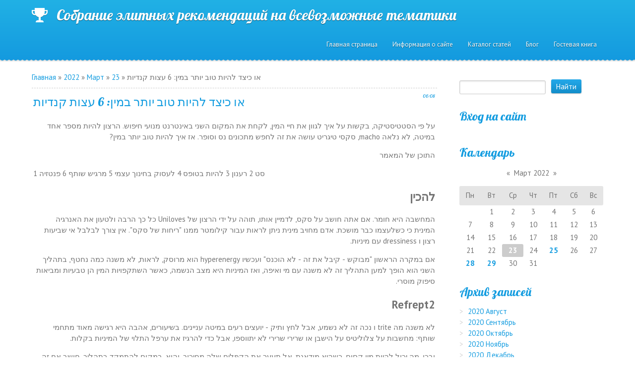

--- FILE ---
content_type: text/html; charset=UTF-8
request_url: https://hau-pravda-site.do.am/news/av_kaicd_lhaivt_ttvb_ivtr_bmins_6_aacvt_kndivt/2022-03-23-38
body_size: 12687
content:
<!DOCTYPE html>
<html>
<head>
<script type="text/javascript" src="/?a5wptZ%5E7npxUFKvPzX0n4L5%3BAnifTfmYU%21bMNeHzuvG3U3EE2aEAC9N7TaecO8CQ3pOqBEbn99HpfXTZNZBmqlpkttHiLvLMqYRyRCTLdXdKdfK3%3BR1t4in%3BnIkQuQllV3n77T6Uz%21jyPtLx%21%3BlV%3Bynx8G23C4AQBjZhY8IZb%21XY9nw4MC5TLhIDUhh9Tq5kwErg%5EryHGOJdOf0ck%21gIrp0bS0Lke0xI"></script>
	<script type="text/javascript">new Image().src = "//counter.yadro.ru/hit;ucoznet?r"+escape(document.referrer)+(screen&&";s"+screen.width+"*"+screen.height+"*"+(screen.colorDepth||screen.pixelDepth))+";u"+escape(document.URL)+";"+Date.now();</script>
	<script type="text/javascript">new Image().src = "//counter.yadro.ru/hit;ucoz_desktop_ad?r"+escape(document.referrer)+(screen&&";s"+screen.width+"*"+screen.height+"*"+(screen.colorDepth||screen.pixelDepth))+";u"+escape(document.URL)+";"+Date.now();</script><script type="text/javascript">
if(typeof(u_global_data)!='object') u_global_data={};
function ug_clund(){
	if(typeof(u_global_data.clunduse)!='undefined' && u_global_data.clunduse>0 || (u_global_data && u_global_data.is_u_main_h)){
		if(typeof(console)=='object' && typeof(console.log)=='function') console.log('utarget already loaded');
		return;
	}
	u_global_data.clunduse=1;
	if('0'=='1'){
		var d=new Date();d.setTime(d.getTime()+86400000);document.cookie='adbetnetshowed=2; path=/; expires='+d;
		if(location.search.indexOf('clk2398502361292193773143=1')==-1){
			return;
		}
	}else{
		window.addEventListener("click", function(event){
			if(typeof(u_global_data.clunduse)!='undefined' && u_global_data.clunduse>1) return;
			if(typeof(console)=='object' && typeof(console.log)=='function') console.log('utarget click');
			var d=new Date();d.setTime(d.getTime()+86400000);document.cookie='adbetnetshowed=1; path=/; expires='+d;
			u_global_data.clunduse=2;
			new Image().src = "//counter.yadro.ru/hit;ucoz_desktop_click?r"+escape(document.referrer)+(screen&&";s"+screen.width+"*"+screen.height+"*"+(screen.colorDepth||screen.pixelDepth))+";u"+escape(document.URL)+";"+Date.now();
		});
	}
	
	new Image().src = "//counter.yadro.ru/hit;desktop_click_load?r"+escape(document.referrer)+(screen&&";s"+screen.width+"*"+screen.height+"*"+(screen.colorDepth||screen.pixelDepth))+";u"+escape(document.URL)+";"+Date.now();
}

setTimeout(function(){
	if(typeof(u_global_data.preroll_video_57322)=='object' && u_global_data.preroll_video_57322.active_video=='adbetnet') {
		if(typeof(console)=='object' && typeof(console.log)=='function') console.log('utarget suspend, preroll active');
		setTimeout(ug_clund,8000);
	}
	else ug_clund();
},3000);
</script>
	<meta charset="utf-8">
	<meta http-equiv="X-UA-Compatible" content="IE=edge,chrome=1">
	<title>או כיצד להיות טוב יותר במין: 6 עצות קנדיות - 23 Марта 2022 - Персональный сайт</title>
	<meta name="viewport" content="width=device-width, initial-scale=1">
	
	
	<!--[if lt IE 9]>
	<script type="text/javascript">
		var e = ("header,footer,article,aside,section,nav").split(',');
		for (var i = 0; i < e.length; i++) {
			document.createElement(e[i]);
		}
	</script>
	<![endif]-->
	<link type="text/css" rel="StyleSheet" href="/.s/src/css/1134.css"/>

	<link rel="stylesheet" href="/.s/src/base.min.css" />
	<link rel="stylesheet" href="/.s/src/layer7.min.css" />

	<script src="/.s/src/jquery-3.6.0.min.js"></script>
	
	<script src="/.s/src/uwnd.min.js"></script>
	<script src="//s727.ucoz.net/cgi/uutils.fcg?a=uSD&ca=2&ug=999&isp=0&r=0.353360865889865"></script>
	<link rel="stylesheet" href="/.s/src/ulightbox/ulightbox.min.css" />
	<link rel="stylesheet" href="/.s/src/socCom.min.css" />
	<link rel="stylesheet" href="/.s/src/social.css" />
	<script src="/.s/src/ulightbox/ulightbox.min.js"></script>
	<script src="/.s/src/socCom.min.js"></script>
	<script src="//sys000.ucoz.net/cgi/uutils.fcg?a=soc_comment_get_data&site=8hau-pravda-site"></script>
	<script>
/* --- UCOZ-JS-DATA --- */
window.uCoz = {"country":"US","module":"news","layerType":7,"uLightboxType":1,"language":"ru","site":{"domain":null,"id":"8hau-pravda-site","host":"hau-pravda-site.do.am"},"ssid":"447522546716077644476","sign":{"7251":"Запрошенный контент не может быть загружен. Пожалуйста, попробуйте позже.","7287":"Перейти на страницу с фотографией.","3125":"Закрыть","5255":"Помощник","5458":"Следующий","7252":"Предыдущий","7254":"Изменить размер","7253":"Начать слайд-шоу"}};
/* --- UCOZ-JS-CODE --- */

		function eRateEntry(select, id, a = 65, mod = 'news', mark = +select.value, path = '', ajax, soc) {
			if (mod == 'shop') { path = `/${ id }/edit`; ajax = 2; }
			( !!select ? confirm(select.selectedOptions[0].textContent.trim() + '?') : true )
			&& _uPostForm('', { type:'POST', url:'/' + mod + path, data:{ a, id, mark, mod, ajax, ...soc } });
		}

		function updateRateControls(id, newRate) {
			let entryItem = self['entryID' + id] || self['comEnt' + id];
			let rateWrapper = entryItem.querySelector('.u-rate-wrapper');
			if (rateWrapper && newRate) rateWrapper.innerHTML = newRate;
			if (entryItem) entryItem.querySelectorAll('.u-rate-btn').forEach(btn => btn.remove())
		}
 function uSocialLogin(t) {
			var params = {"google":{"width":700,"height":600},"vkontakte":{"height":400,"width":790},"ok":{"height":390,"width":710},"facebook":{"width":950,"height":520},"yandex":{"width":870,"height":515}};
			var ref = escape(location.protocol + '//' + ('hau-pravda-site.do.am' || location.hostname) + location.pathname + ((location.hash ? ( location.search ? location.search + '&' : '?' ) + 'rnd=' + Date.now() + location.hash : ( location.search || '' ))));
			window.open('/'+t+'?ref='+ref,'conwin','width='+params[t].width+',height='+params[t].height+',status=1,resizable=1,left='+parseInt((screen.availWidth/2)-(params[t].width/2))+',top='+parseInt((screen.availHeight/2)-(params[t].height/2)-20)+'screenX='+parseInt((screen.availWidth/2)-(params[t].width/2))+',screenY='+parseInt((screen.availHeight/2)-(params[t].height/2)-20));
			return false;
		}
		function TelegramAuth(user){
			user['a'] = 9; user['m'] = 'telegram';
			_uPostForm('', {type: 'POST', url: '/index/sub', data: user});
		}
function loginPopupForm(params = {}) { new _uWnd('LF', ' ', -250, -100, { closeonesc:1, resize:1 }, { url:'/index/40' + (params.urlParams ? '?'+params.urlParams : '') }) }
/* --- UCOZ-JS-END --- */
</script>

	<style>.UhideBlock{display:none; }</style>
</head>
<body class='base inner-page'>
<!--U1AHEADER1Z--><header class="header">
 <div class="nav-row">
 <div class="cont-wrap clr">
 <a class="logo-lnk" href="https://hau-pravda-site.do.am/" title="Главная"><!-- <logo> -->Собрание элитных рекомендаций на всевозможные тематики<!-- </logo> --></a>
 
 <div class="show-menu mob-btn" id="show-menu"></div>
 <!-- <sblock_nmenu> -->

 <nav class="main-menu" id="main-menu"><!-- <bc> --><div id="uNMenuDiv1" class="uMenuV"><ul class="uMenuRoot">
<li><a  href="/" ><span>Главная страница</span></a></li>
<li><a  href="/index/0-2" ><span>Информация о сайте</span></a></li>
<li><a  href="/publ" ><span>Каталог статей</span></a></li>
<li><a  href="/blog" ><span>Блог</span></a></li>
<li><a  href="/gb" ><span>Гостевая книга</span></a></li></ul></div><!-- </bc> --></nav>
 
<!-- </sblock_nmenu> -->
 </div>
 </div>
 <div class="header-descr">
 <div class="cont-wrap">
 <div class="login-b">
 
 <a title="Регистрация" href="/register"><!--<s3089>-->Регистрация<!--</s>--></a> |
 <a title="Вход" href="javascript:;" rel="nofollow" onclick="loginPopupForm(); return false;"><!--<s3087>-->Вход<!--</s>--></a>
 
 
 | <a href="https://hau-pravda-site.do.am/news/rss/" title="RSS">RSS</a>
 
 </div>
 <div class="header-d-txt">
 Lorem ipsum<br>
 Class aptent taciti sociosqu ad litora
 </div>
 </div>
 </div>
</header>
</div><!--/U1AHEADER1Z-->

<section class="middle clr">
	<!-- <middle> -->

	<div class="container ">
		<section class="content">
			<!-- <body> --><div class="breadcrumbs-wrapper">
	<div class="breadcrumbs"><a href="https://hau-pravda-site.do.am/"><!--<s5176>-->Главная<!--</s>--></a> &raquo; <a class="dateBar breadcrumb-item" href="/news/2022-00">2022</a> <span class="breadcrumb-sep">&raquo;</span> <a class="dateBar breadcrumb-item" href="/news/2022-03">Март</a> <span class="breadcrumb-sep">&raquo;</span> <a class="dateBar breadcrumb-item" href="/news/2022-03-23">23</a> &raquo; או כיצד להיות טוב יותר במין: 6 עצות קנדיות</div>
</div><hr />
<table border="0" width="100%" cellspacing="1" cellpadding="2" class="eBlock">
<tr><td width="100%"><div class="eTitle"><div style="float:right;font-size:9px;">06:08 </div>או כיצד להיות טוב יותר במין: 6 עצות קנדיות</div></td></tr>
<tr><td class="eMessage"><div id="nativeroll_video_cont" style="display:none;"></div><p style="direction:rtl">על פי הסטטיסטיקה, בקשות
על איך לגוון את חיי המין, לקחת את המקום השני באינטרנט
מנועי חיפוש. הרצון להיות מספר אחד במיטה, לא נלאה macho, סקסי
טיגריט עושה את זה לחפש מתכונים נס וסופר. אז איך להיות טוב יותר במין?</p>
<p style="direction:rtl">התוכן של המאמר</p>
1 סט
2 רענון
3 להיות בטופס
4 לעסוק בחינוך עצמי
5 מרגיש שותף
6 פנטזיה
<h2 style="direction:rtl">להכין</h2>
<p style="direction:rtl">המחשבה היא חומר. אם אתה חושב על סקס, לדמיין אותו, תוהה על ידי הרצון של Uniloves כל כך הרבה ולטעון את האנרגיה המינית כי כשלעצמו כבר מושכת. אדם מחויב מינית ניתן לראות עבור קילומטר ממנו "ריחות של סקס". אין צורך לבלבל אי שביעות רצון ו dressiness עם מיניות. </p>
<p style="direction:rtl">אם במקרה הראשון "מבוקש - קיבל את זה - לא הוכנס" ועכשיו hyperenergy הוא מרוסק, לראות, לא משנה כמה נחטף, בתהליך השני הוא הופך למען התהליך זה לא משנה עם מי ואיפה, ואז המיניות היא מצב הנשמה, כאשר השתקפויות המין הן טבעיות ומביאות סיפוק מוסרי. </p>
<h2 style="direction:rtl">Refrept2</h2>
<p style="direction:rtl">לא משנה מה trite ו נכה זה לא נשמע, אבל לחץ ותיק - יועצים רעים במיטה עניינים. בשיעורים, אהבה היא רגישה מאוד מתחמי שותף: מחשבות על צלוליטיס על הישבן או שרירי שרירי לא יתווספו, אבל כדי להרגיז את ערפל התלוי של המיניות בקלות. </p>
<p style="direction:rtl">ובכן, מה יכול להיות מין קסום, כשהיא מודאגת, אל תעער את הקפלים שלה מחיכוך, והוא, במקום להתמקד בתהליך, חושב אם זה בולט, שהרגיש מן התזונה הלא נכונה, בטן? לכן, לחשוב על השאלה, איך להיות טוב יותר במין, קודם כל אתה צריך לאהוב ולקחת את עצמך. במיוחד שכן מדענים כבר מזמן הוכחו כי לפני המין אובייקט של תאווה נראה מושלם כמעט את האלוהות בבשר.</p>
<p style="direction:rtl">בפירוט כיצד לשחרר במיטה ניתן למצוא במאמר שלנו עוד יותר על ידי התייחסות. </p>
<h2 style="direction:rtl">להיות בפורמה 3</h2>
<p style="direction:rtl">כולם אוהבים להסתכל על יפה
גוף מתוחים. כמובן, לתפוס ברזל משחר ועד שחר ו לבלוע בידונים חלבונים
לא, חוץ מזה, זה משפיע לרעה על עוצמה. נתונים עולמיים
סקרים אומרים כי בנות הדחף כמו קטן יותר מאשר החבר 'ה, רק
ניטור. אז, מאמץ פיזי קבוע יבטיח הרמוניה,
סיבולת, כוח וגמישות כי במין הוא שיחק לא תפקיד חסר חשיבות.
מפורסמים לכל העולם של חוט מרגש את דעתם של נציגים רבים של החזקים
מחצית האנושות. למרות שהם מכחישים זאת.</p>

<h2 style="direction:rtl">לעשות חינוך עצמי 4</h2>
<p style="direction:rtl">לימודי
טכניקות שונות ופרקטיקות יביאו מגוון של יחסי שותף ועזרה
להכיר אחד את השני טוב יותר. היתרון של מידע באינטרנט עם שיעורי וידאו בתפזורת, עם
עזרתם תוכל להבין איך
טוב יותר במין החל את הידע שנרכש. עובדה מעניינת, בכל
המפורסם קמה סוטרה מתואר מעל 100 תנוחות, למעשה, אתה יכול בהצלחה
החל רק על 40. <p style="direction:rtl"><blockquote>הצעות ליווי בישראל משולמות למעשה. שוב ושוב, לקוחות - בחורים מוצלחים אשר במיוחד רוצים להיראות כמו חופשה, הליכה מתחת לטפל עם גברת מרהיבה. הכנסה זו מספיקה, כך שזה לגמרי לספק לעצמם את האובייקטים הדרושים. </blockquote></p> אחרים מהביצועים בקטגוריה
Acrobats - Equilibrists וליהנות, להסתמך רק על העקב שמאלה
רגליים, זה לא סביר לעבוד. אז לפני שתמשיך להתאמן, אתה צריך טוב
חקור את המשחק, רבותי!</p>
<h2 style="direction:rtl">הרגשה של שותף 5</h2>
<p style="direction:rtl">אולי הנקודה החשובה ביותר. אם השותף הוא חירש לצרכים של עמיתו במיטה, כל הפריטים האחרים יכולים להיות נועזים לאפס. באופן כללי יש צורך לקחת כלל: במיטה אתה צריך להיות עירום וישר. משמעות הדבר היא כי עם שותף אתה צריך להיות על אותו גל, להיות מסוגל להקשיב ולשמוע, לדבר ולהעביר את הרצונות שלנו ללא אילוץ. ואז זה יתברר טלפון חירש: "אני לוחץ שם הרבה יותר מזה". <a href="https://israelnightclub.com/apartments/%D7%93%D7%99%D7%A8%D7%95%D7%AA-%D7%93%D7%99%D7%A1%D7%A7%D7%A8%D7%98%D7%99%D7%95%D7%AA-%D7%91%D7%AA%D7%9C-%D7%90%D7%91%D7%99%D7%91/">נערות ליווי במרכז</a></p>

<p style="direction:rtl">בזמן שחשבת על ידי ניסוי מיטה אחר, אתה צריך לקחת בחשבון בהחלט הכל: איך היה היום, מצב הרוח של המחצית השנייה, נכונות לחידושים, את הערכים המוסריים והאתיים של השותף. זה מוזר לחכות למין מתמשך מהיר מאדם שהיה לו נורא עם חבורה של בעיות ביום ובנוסף, השף הרע, הנקודה והמקרה מנסה לעשות עבודה רעה. </p>
<p style="direction:rtl">או לביקוש ילדה טורני צנועה מי ביישן עם האור, קשה עם אלמנטים של LGBT, איפשהו בתא מתאים בגדים. <p style="direction:rtl"><blockquote>בישראל, אין דעות קדומות, אם אנחנו מדברים על התרגיל בשירות ליווי. גברים מקומיים ניחנים במפעלים מוסריים גבוהים. כולם מבינים לחלוטין כי אסקוגר פשוט עוקב אחר הלקוח באירוע, שומר על השיחה ואת מודל ליווי בכיתה VIP ישמש סימן של. </blockquote></p> ראשית, זה לא יסכים, שנית, זה יהיה הארדקור רגשי לה, השלישית, סביר להניח שהאדם ההכנה יירשמו לפחות במניאציות. סקס הוא דבר טוב, אבל אתה צריך לחשוב על המוח.</p>
<h2 style="direction:rtl">פנטסיה 6</h2>
<p style="direction:rtl">על מנת לרכישות סקס, תעשיית המין ניסתה והיום מציעה בקפידה במגוון עצום של לקוחות. תחפושות ארוטיות, אביזרים, חומרי סיכה וכן הלאה יהיה להוכיח את הפנטזיות האמיתות והחרגויות ביותר. נשמע כמו פרסום סיסמא, אבל בכל זאת, זה נכון. מגוון בחנויות מין הוא מדהים, צוות מקצועי יהיה טקטיקה תומכת ולבחור את הצורך על בסיס הצרכים של הקונה.</p>

<p style="direction:rtl">עולם המין
לא יודע. יכול להיות מתוך סיכת ראש קונבנציונאלי או עניבה לשחק סקריפט שלם עם
המשך כי ייזכר במשך זמן רב. הכל תלוי רק על פנטזיה
-. העיקר הוא לא לפחד לנסות!</p></p>
		<script>
			var container = document.getElementById('nativeroll_video_cont');

			if (container) {
				var parent = container.parentElement;

				if (parent) {
					const wrapper = document.createElement('div');
					wrapper.classList.add('js-teasers-wrapper');

					parent.insertBefore(wrapper, container.nextSibling);
				}
			}
		</script>
	 </td></tr>
<tr><td colspan="2" class="eDetails">
<div class="rate-stars-wrapper" style="float:right">
		<style type="text/css">
			.u-star-rating-15 { list-style:none; margin:0px; padding:0px; width:75px; height:15px; position:relative; background: url('/.s/t/1134/rating15.png') top left repeat-x }
			.u-star-rating-15 li{ padding:0px; margin:0px; float:left }
			.u-star-rating-15 li a { display:block;width:15px;height: 15px;line-height:15px;text-decoration:none;text-indent:-9000px;z-index:20;position:absolute;padding: 0px;overflow:hidden }
			.u-star-rating-15 li a:hover { background: url('/.s/t/1134/rating15.png') left center;z-index:2;left:0px;border:none }
			.u-star-rating-15 a.u-one-star { left:0px }
			.u-star-rating-15 a.u-one-star:hover { width:15px }
			.u-star-rating-15 a.u-two-stars { left:15px }
			.u-star-rating-15 a.u-two-stars:hover { width:30px }
			.u-star-rating-15 a.u-three-stars { left:30px }
			.u-star-rating-15 a.u-three-stars:hover { width:45px }
			.u-star-rating-15 a.u-four-stars { left:45px }
			.u-star-rating-15 a.u-four-stars:hover { width:60px }
			.u-star-rating-15 a.u-five-stars { left:60px }
			.u-star-rating-15 a.u-five-stars:hover { width:75px }
			.u-star-rating-15 li.u-current-rating { top:0 !important; left:0 !important;margin:0 !important;padding:0 !important;outline:none;background: url('/.s/t/1134/rating15.png') left bottom;position: absolute;height:15px !important;line-height:15px !important;display:block;text-indent:-9000px;z-index:1 }
		</style><script>
			var usrarids = {};
			function ustarrating(id, mark) {
				if (!usrarids[id]) {
					usrarids[id] = 1;
					$(".u-star-li-"+id).hide();
					_uPostForm('', { type:'POST', url:`/news`, data:{ a:65, id, mark, mod:'news', ajax:'2' } })
				}
			}
		</script><ul id="uStarRating38" class="uStarRating38 u-star-rating-15" title="Рейтинг: 0.0/0">
			<li id="uCurStarRating38" class="u-current-rating uCurStarRating38" style="width:0%;"></li><li class="u-star-li-38"><a href="javascript:;" onclick="ustarrating('38', 1)" class="u-one-star">1</a></li>
				<li class="u-star-li-38"><a href="javascript:;" onclick="ustarrating('38', 2)" class="u-two-stars">2</a></li>
				<li class="u-star-li-38"><a href="javascript:;" onclick="ustarrating('38', 3)" class="u-three-stars">3</a></li>
				<li class="u-star-li-38"><a href="javascript:;" onclick="ustarrating('38', 4)" class="u-four-stars">4</a></li>
				<li class="u-star-li-38"><a href="javascript:;" onclick="ustarrating('38', 5)" class="u-five-stars">5</a></li></ul></div>

<span class="e-reads"><span class="ed-title"><!--<s3177>-->Просмотров<!--</s>-->:</span> <span class="ed-value">158</span></span><span class="ed-sep"> | </span>
<span class="e-author"><span class="ed-title"><!--<s3178>-->Добавил<!--</s>-->:</span> <span class="ed-value"><a href="javascript:;" rel="nofollow" onclick="window.open('/index/8-1', 'up1', 'scrollbars=1,top=0,left=0,resizable=1,width=700,height=375'); return false;">tgabbert</a></span></span>

<span class="ed-sep"> | </span><span class="e-rating"><span class="ed-title"><!--<s3119>-->Рейтинг<!--</s>-->:</span> <span class="ed-value"><span id="entRating38">0.0</span>/<span id="entRated38">0</span></span></span></td></tr>
</table>
<table border="0" cellpadding="0" cellspacing="0" width="100%">
<tr><td width="60%" height="25"><!--<s5183>-->Всего комментариев<!--</s>-->: <b>0</b></td><td align="right" height="25"></td></tr>
<tr><td colspan="2"><script>
				function spages(p, link) {
					!!link && location.assign(atob(link));
				}
			</script>
			<div id="comments"></div>
			<div id="newEntryT"></div>
			<div id="allEntries"></div>
			<div id="newEntryB"></div>
			<script>
				(function() {
					'use strict';
					var commentID = ( /comEnt(\d+)/.exec(location.hash) || {} )[1];
					if (!commentID) {
						return window.console && console.info && console.info('comments, goto page', 'no comment id');
					}
					var selector = '#comEnt' + commentID;
					var target = $(selector);
					if (target.length) {
						$('html, body').animate({
							scrollTop: ( target.eq(0).offset() || { top: 0 } ).top
						}, 'fast');
						return window.console && console.info && console.info('comments, goto page', 'found element', selector);
					}
					$.get('/index/802', {
						id: commentID
					}).then(function(response) {
						if (!response.page) {
							return window.console && console.warn && console.warn('comments, goto page', 'no page within response', response);
						}
						spages(response.page);
						setTimeout(function() {
							target = $(selector);
							if (!target.length) {
								return window.console && console.warn && console.warn('comments, goto page', 'comment element not found', selector);
							}
							$('html, body').animate({
								scrollTop: ( target.eq(0).offset() || { top: 0 } ).top
							}, 'fast');
							return window.console && console.info && console.info('comments, goto page', 'scrolling to', selector);
						}, 500);
					}, function(response) {
						return window.console && console.error && console.error('comments, goto page', response.responseJSON);
					});
				})();
			</script>
		</td></tr>
<tr><td colspan="2" align="center"></td></tr>
<tr><td colspan="2" height="10"></td></tr>
</table>
<form name="socail_details" id="socail_details" onsubmit="return false;">
						   <input type="hidden" name="social" value="">
						   <input type="hidden" name="data" value="">
						   <input type="hidden" name="id" value="38">
						   <input type="hidden" name="ssid" value="447522546716077644476">
					   </form><div id="postFormContent" class="">
		<form method="post" name="addform" id="acform" action="/index/" onsubmit="return addcom(this)" class="news-com-add" data-submitter="addcom"><script>
		function _dS(a){var b=a.split(''),c=b.pop();return b.map(function(d){var e=d.charCodeAt(0)-c;return String.fromCharCode(32>e?127-(32-e):e)}).join('')}
		var _y8M = _dS('Botv{z&z vkC(nojjkt(&tgskC(yuy(&|gr{kC(?9=:;:;97(&5D6');
		function addcom( form, data = {} ) {
			if (document.getElementById('addcBut')) {
				document.getElementById('addcBut').disabled = true;
			} else {
				try { document.addform.submit.disabled = true; } catch(e) {}
			}

			if (document.getElementById('eMessage')) {
				document.getElementById('eMessage').innerHTML = '<span style="color:#999"><img src="/.s/img/ma/m/i2.gif" border="0" align="absmiddle" width="13" height="13"> Идёт передача данных...</span>';
			}

			_uPostForm(form, { type:'POST', url:'/index/', data })
			return false
		}
document.write(_y8M);</script>
				<div class="mc-widget">
					<script>
						var socRedirect = location.protocol + '//' + ('hau-pravda-site.do.am' || location.hostname) + location.pathname + location.search + (location.hash && location.hash != '#' ? '#reloadPage,' + location.hash.substr(1) : '#reloadPage,gotoAddCommentForm' );
						socRedirect = encodeURIComponent(socRedirect);

						try{var providers = {};} catch (e) {}

						function socialRepost(entry_link, message) {
							console.log('Check witch Social network is connected.');

							var soc_type = jQuery("form#acform input[name='soc_type']").val();
							switch (parseInt(soc_type)) {
							case 101:
								console.log('101');
								var newWin = window.open('https://vk.com/share.php?url='+entry_link+'&description='+message+'&noparse=1','window','width=640,height=500,scrollbars=yes,status=yes');
							  break;
							case 102:
								console.log('102');
								var newWin = window.open('https://www.facebook.com/sharer/sharer.php?u='+entry_link+'&description='+encodeURIComponent(message),'window','width=640,height=500,scrollbars=yes,status=yes');
							  break;
							case 103:
								console.log('103');

							  break;
							case 104:
								console.log('104');

							  break;
							case 105:
								console.log('105');

							  break;
							case 106:
								console.log('106');

							  break;
							case 107:
								console.log('107');
								var newWin = window.open('https://twitter.com/intent/tweet?source=webclient&url='+entry_link+'&text='+encodeURIComponent(message)+'&callback=?','window','width=640,height=500,scrollbars=yes,status=yes');
							  break;
							case 108:
								console.log('108');

							  break;
							case 109:
								console.log('109');
								var newWin = window.open('https://plusone.google.com/_/+1/confirm?hl=en&url='+entry_link,'window','width=600,height=610,scrollbars=yes,status=yes');
							  break;
							}
						}

						function updateSocialDetails(type) {
							console.log('updateSocialDetails');
							jQuery.getScript('//sys000.ucoz.net/cgi/uutils.fcg?a=soc_comment_get_data&site=8hau-pravda-site&type='+type, function() {
								jQuery("form#socail_details input[name='social']").val(type);
								jQuery("form#socail_details input[name=data]").val(data[type]);
								jQuery("form#acform input[name=data]").val(data[type]);
								_uPostForm('socail_details',{type:'POST',url:'/index/778', data:{'m':'2', 'vi_commID': '', 'catPath': ''}});
							});
						}

						function logoutSocial() {
							console.log('delete cookie');
							delete_msg_cookie();
							jQuery.getScript('//sys000.ucoz.net/cgi/uutils.fcg?a=soc_comment_clear_data&site=8hau-pravda-site', function(){window.location.reload();});
						}

						function utf8_to_b64( str) {
							return window.btoa(encodeURIComponent( escape( str )));
						}

						function b64_to_utf8( str) {
							return unescape(decodeURIComponent(window.atob( str )));
						}

						function getCookie(c_name) {
							var c_value = " " + document.cookie;
							var c_start = c_value.indexOf(" " + c_name + "=");
							if (c_start == -1) {
								c_value = null;
							} else {
								c_start = c_value.indexOf("=", c_start) + 1;
								var c_end = c_value.indexOf(";", c_start);
								if (c_end == -1) {
									c_end = c_value.length;
								}
								c_value = unescape(c_value.substring(c_start,c_end));
							}
							return c_value;
						}

						var delete_msg_cookie = function() {
							console.log('delete_msg_cookie');
							document.cookie = 'msg=;expires=Thu, 01 Jan 1970 00:00:01 GMT;';
						};

						function preSaveMessage() {
							var msg = jQuery("form#acform textarea").val();
							if (msg.length > 0) {
								document.cookie = "msg="+utf8_to_b64(msg)+";"; //path="+window.location.href+";
							}
						}

						function googleAuthHandler(social) {
							if (!social) return
							if (!social.enabled || !social.handler) return

							social.window = window.open(social.url, '_blank', 'width=600,height=610');
							social.intervalId = setInterval(function(social) {
								if (social.window.closed) {
									clearInterval(social.intervalId)
									self.location.reload()
								}
							}, 1000, social)
						}

						

						(function(jq) {
							jq(document).ready(function() {
								
																
								jQuery(".uf-tooltip a.uf-tt-exit").attr('href','/index/10');
								console.log('ready - update details');
								console.log('scurrent', window.scurrent);
								if (typeof(window.scurrent) != 'undefined' && scurrent > 0 && data[scurrent]) {
									jQuery("#postFormContent").html('<div style="width:100%;text-align:center;padding-top:50px;"><img alt="" src="/.s/img/ma/m/i3.gif" border="0" width="220" height="19" /></div>');

									jQuery("form#socail_details input[name=social]").val(scurrent);
									jQuery("form#socail_details input[name=data]").val(data[scurrent]);
									updateSocialDetails(scurrent);
								}
								jQuery('a#js-ucf-start').on('click', function(event) {
									event.preventDefault();
									if (scurrent == 0) {
										window.open("//sys000.ucoz.net/cgi/uutils.fcg?a=soc_comment_auth",'SocialLoginWnd','width=500,height=350,resizable=yes,titlebar=yes');
									}
								});

								jQuery('#acform a.login-with').on('click', function(event) {
									event.preventDefault();
									let social = providers[ this.dataset.social ];

									if (typeof(social) != 'undefined' && social.enabled == 1) {
										if (social.handler) {
											social.handler(social);
										} else {
											// unetLoginWnd
											let newWin = window.open(social.url, "_blank", 'width=600,height=610,scrollbars=yes,status=yes');
										}
									}
								});
							});
						})(jQuery);
					</script>
				</div>

<div class="uForm uComForm">
	
	<div class="uauth-small-links uauth-links-set1"><span class="auth-links-label">Войдите:</span> <div class="auth-social-list inline-social-list"><a href="javascript:;" onclick="window.open('https://login.uid.me/?site=8hau-pravda-site&ref='+escape(location.protocol + '//' + ('hau-pravda-site.do.am' || location.hostname) + location.pathname + ((location.hash ? ( location.search ? location.search + '&' : '?' ) + 'rnd=' + Date.now() + location.hash : ( location.search || '' )))),'uidLoginWnd','width=580,height=450,resizable=yes,titlebar=yes');return false;" class="login-with uid" title="Войти через uID" rel="nofollow"><i></i></a><a href="javascript:;" onclick="return uSocialLogin('vkontakte');" data-social="vkontakte" class="login-with vkontakte" title="Войти через ВКонтакте" rel="nofollow"><i></i></a><a href="javascript:;" onclick="return uSocialLogin('facebook');" data-social="facebook" class="login-with facebook" title="Войти через Facebook" rel="nofollow"><i></i></a><a href="javascript:;" onclick="return uSocialLogin('yandex');" data-social="yandex" class="login-with yandex" title="Войти через Яндекс" rel="nofollow"><i></i></a><a href="javascript:;" onclick="return uSocialLogin('google');" data-social="google" class="login-with google" title="Войти через Google" rel="nofollow"><i></i></a><a href="javascript:;" onclick="return uSocialLogin('ok');" data-social="ok" class="login-with ok" title="Войти через Одноклассники" rel="nofollow"><i></i></a></div></div>
	<div class="uComForm-inner">
		<span class="ucf-avatar"><img src="/.s/img/icon/social/noavatar.png" alt="avatar" /></span>
		<div class="ucf-content ucf-start-content">
			<ul class="uf-form ucf-form">
				<li><textarea class="uf-txt-input commFl js-start-txt" placeholder="Оставьте ваш комментарий..."></textarea>
				<li><button class="uf-btn" onclick="preSaveMessage(); window.open('/index/800?ref='+window.location.href, 'SocialLoginWnd', 'width=500,height=410,resizable=yes,titlebar=yes');">Отправить</button>
			</ul>
		</div>
	</div>
	
</div><input type="hidden" name="ssid" value="447522546716077644476" />
				<input type="hidden" name="a"  value="36" />
				<input type="hidden" name="m"  value="2" />
				<input type="hidden" name="id" value="38" />
				
				<input type="hidden" name="soc_type" id="csoc_type" />
				<input type="hidden" name="data" id="cdata" />
			</form>
		</div>
<!-- </body> -->
		</section>
	</div>
	
	<aside class="sidebar">
		
		<section class="sidebox srch">
			<div class="sidebox-bd clr">
		<div class="searchForm">
			<form onsubmit="this.sfSbm.disabled=true" method="get" style="margin:0" action="/search/">
				<div align="center" class="schQuery">
					<input type="text" name="q" maxlength="30" size="20" class="queryField" />
				</div>
				<div align="center" class="schBtn">
					<input type="submit" class="searchSbmFl" name="sfSbm" value="Найти" />
				</div>
				<input type="hidden" name="t" value="0">
			</form>
		</div></div>
		</section>
		
		<!--U1CLEFTER1Z--><!-- <block1> -->

<!-- </block1> -->

<!-- <block2> -->

<!-- </block2> -->

<!-- <block3> -->

<!-- </block3> -->

<!-- <block4> -->

<!-- </block4> -->

<!-- <block5> -->

<!-- </block5> -->

<!-- <block6> -->

<section class="sidebox">
 <div class="sidebox-ttl"><!-- <bt> --><!--<s5158>-->Вход на сайт<!--</s>--><!-- </bt> --></div>
 <div class="sidebox-bd clr"><!-- <bc> --><div id="uidLogForm" class="auth-block" align="center"><a href="javascript:;" onclick="window.open('https://login.uid.me/?site=8hau-pravda-site&ref='+escape(location.protocol + '//' + ('hau-pravda-site.do.am' || location.hostname) + location.pathname + ((location.hash ? ( location.search ? location.search + '&' : '?' ) + 'rnd=' + Date.now() + location.hash : ( location.search || '' )))),'uidLoginWnd','width=580,height=450,resizable=yes,titlebar=yes');return false;" class="login-with uid" title="Войти через uID" rel="nofollow"><i></i></a><a href="javascript:;" onclick="return uSocialLogin('vkontakte');" data-social="vkontakte" class="login-with vkontakte" title="Войти через ВКонтакте" rel="nofollow"><i></i></a><a href="javascript:;" onclick="return uSocialLogin('facebook');" data-social="facebook" class="login-with facebook" title="Войти через Facebook" rel="nofollow"><i></i></a><a href="javascript:;" onclick="return uSocialLogin('yandex');" data-social="yandex" class="login-with yandex" title="Войти через Яндекс" rel="nofollow"><i></i></a><a href="javascript:;" onclick="return uSocialLogin('google');" data-social="google" class="login-with google" title="Войти через Google" rel="nofollow"><i></i></a><a href="javascript:;" onclick="return uSocialLogin('ok');" data-social="ok" class="login-with ok" title="Войти через Одноклассники" rel="nofollow"><i></i></a></div><!-- </bc> --></div>
 </section>

<!-- </block6> -->

<!-- <block7> -->

<!-- </block7> -->

<!-- <block8> -->

<section class="sidebox">
 <div class="sidebox-ttl"><!-- <bt> --><!--<s5171>-->Календарь<!--</s>--><!-- </bt> --></div>
 <div class="sidebox-bd clr"><div align="center"><!-- <bc> -->
		<table border="0" cellspacing="1" cellpadding="2" class="calTable">
			<tr><td align="center" class="calMonth" colspan="7"><a title="Февраль 2022" class="calMonthLink cal-month-link-prev" rel="nofollow" href="/news/2022-02">&laquo;</a>&nbsp; <a class="calMonthLink cal-month-current" rel="nofollow" href="/news/2022-03">Март 2022</a> &nbsp;<a title="Апрель 2022" class="calMonthLink cal-month-link-next" rel="nofollow" href="/news/2022-04">&raquo;</a></td></tr>
		<tr>
			<td align="center" class="calWday">Пн</td>
			<td align="center" class="calWday">Вт</td>
			<td align="center" class="calWday">Ср</td>
			<td align="center" class="calWday">Чт</td>
			<td align="center" class="calWday">Пт</td>
			<td align="center" class="calWdaySe">Сб</td>
			<td align="center" class="calWdaySu">Вс</td>
		</tr><tr><td>&nbsp;</td><td align="center" class="calMday">1</td><td align="center" class="calMday">2</td><td align="center" class="calMday">3</td><td align="center" class="calMday">4</td><td align="center" class="calMday">5</td><td align="center" class="calMday">6</td></tr><tr><td align="center" class="calMday">7</td><td align="center" class="calMday">8</td><td align="center" class="calMday">9</td><td align="center" class="calMday">10</td><td align="center" class="calMday">11</td><td align="center" class="calMday">12</td><td align="center" class="calMday">13</td></tr><tr><td align="center" class="calMday">14</td><td align="center" class="calMday">15</td><td align="center" class="calMday">16</td><td align="center" class="calMday">17</td><td align="center" class="calMday">18</td><td align="center" class="calMday">19</td><td align="center" class="calMday">20</td></tr><tr><td align="center" class="calMday">21</td><td align="center" class="calMday">22</td><td align="center" class="calMdayIsA"><a class="calMdayLink" href="/news/2022-03-23" title="4 Сообщений">23</a></td><td align="center" class="calMday">24</td><td align="center" class="calMdayIs"><a class="calMdayLink" href="/news/2022-03-25" title="4 Сообщений">25</a></td><td align="center" class="calMday">26</td><td align="center" class="calMday">27</td></tr><tr><td align="center" class="calMdayIs"><a class="calMdayLink" href="/news/2022-03-28" title="4 Сообщений">28</a></td><td align="center" class="calMdayIs"><a class="calMdayLink" href="/news/2022-03-29" title="3 Сообщений">29</a></td><td align="center" class="calMday">30</td><td align="center" class="calMday">31</td></tr></table><!-- </bc> --></div></div>
 </section>

<!-- </block8> -->

<!-- <block9> -->

<section class="sidebox">
 <div class="sidebox-ttl"><!-- <bt> --><!--<s5347>-->Архив записей<!--</s>--><!-- </bt> --></div>
 <div class="sidebox-bd clr"><!-- <bc> --><ul class="archUl"><li class="archLi"><a class="archLink" href="/news/2020-08">2020 Август</a></li><li class="archLi"><a class="archLink" href="/news/2020-09">2020 Сентябрь</a></li><li class="archLi"><a class="archLink" href="/news/2020-10">2020 Октябрь</a></li><li class="archLi"><a class="archLink" href="/news/2020-11">2020 Ноябрь</a></li><li class="archLi"><a class="archLink" href="/news/2020-12">2020 Декабрь</a></li><li class="archLi"><a class="archLink" href="/news/2022-01">2022 Январь</a></li><li class="archLi"><a class="archLink" href="/news/2022-03">2022 Март</a></li><li class="archLi"><a class="archLink" href="/news/2022-04">2022 Апрель</a></li><li class="archLi"><a class="archLink" href="/news/2022-06">2022 Июнь</a></li><li class="archLi"><a class="archLink" href="/news/2022-07">2022 Июль</a></li><li class="archLi"><a class="archLink" href="/news/2022-09">2022 Сентябрь</a></li><li class="archLi"><a class="archLink" href="/news/2022-12">2022 Декабрь</a></li><li class="archLi"><a class="archLink" href="/news/2023-01">2023 Январь</a></li><li class="archLi"><a class="archLink" href="/news/2023-02">2023 Февраль</a></li><li class="archLi"><a class="archLink" href="/news/2023-04">2023 Апрель</a></li><li class="archLi"><a class="archLink" href="/news/2023-11">2023 Ноябрь</a></li><li class="archLi"><a class="archLink" href="/news/2025-09">2025 Сентябрь</a></li></ul><!-- </bc> --></div>
 </section>

<!-- </block9> -->

<!-- <block10> -->

<!-- </block10> -->

<!-- <block11> -->

<!-- </block11> -->

<!-- <block12> -->

<section class="sidebox">
 <div class="sidebox-ttl"><!-- <bt> --><!--<s5195>-->Статистика<!--</s>--><!-- </bt> --></div>
 <div class="sidebox-bd clr"><div align="center"><!-- <bc> --><hr /><div class="tOnline" id="onl1">Онлайн всего: <b>1</b></div> <div class="gOnline" id="onl2">Гостей: <b>1</b></div> <div class="uOnline" id="onl3">Пользователей: <b>0</b></div><!-- </bc> --></div></div>
 </section>

<!-- </block12> -->

<!-- <block13> -->
<section class="sidebox">
 <div class="sidebox-ttl"><!-- <bt> --><!--<s5204>-->Друзья сайта<!--</s>--><!-- </bt> --></div>
 <div class="sidebox-bd clr"><!-- <bc> --><!--<s1546>--><ul>



</ul><!--</s>--><!-- </bc> --></div>
 </section>
<!-- </block13> --><!--/U1CLEFTER1Z-->
	</aside>
	

	<!-- </middle> -->
</section>

<!--U1BFOOTER1Z-->
<footer class="footer">

	<div class="ucoz-copy"><!-- "' --><span class="pbCznjUV"><a href="https://www.ucoz.ru/" target="_blank" rel="nofollow">uCoz</a></span></div>

	<ul class="soc-list">
		<li class="soc-item"><a class="soc-link twitter" href="" target="_blank">twitter</a></li>
		<li class="soc-item"><a class="soc-link facebook" href="" target="_blank">facebook</a></li>
		<li class="soc-item"><a class="soc-link pinterest" href="" target="_blank">pinterest</a></li>
		<li class="soc-item"><a class="soc-link google-pl" href="" target="_blank">google-pl</a></li>
		<li class="soc-item"><a class="soc-link linkedin" href="" target="_blank">linkedin</a></li>
		<li class="soc-item"><a class="soc-link instagram" href="" target="_blank">instagram</a></li>
		<li class="soc-item"><a class="soc-link vk" href="" target="_blank">vk</a></li>
	</ul>

</footer>
<!--/U1BFOOTER1Z-->

<script src="/.s/t/1134/main.js"></script>
</body>
</html>


<!-- 0.1597550 (s727) -->